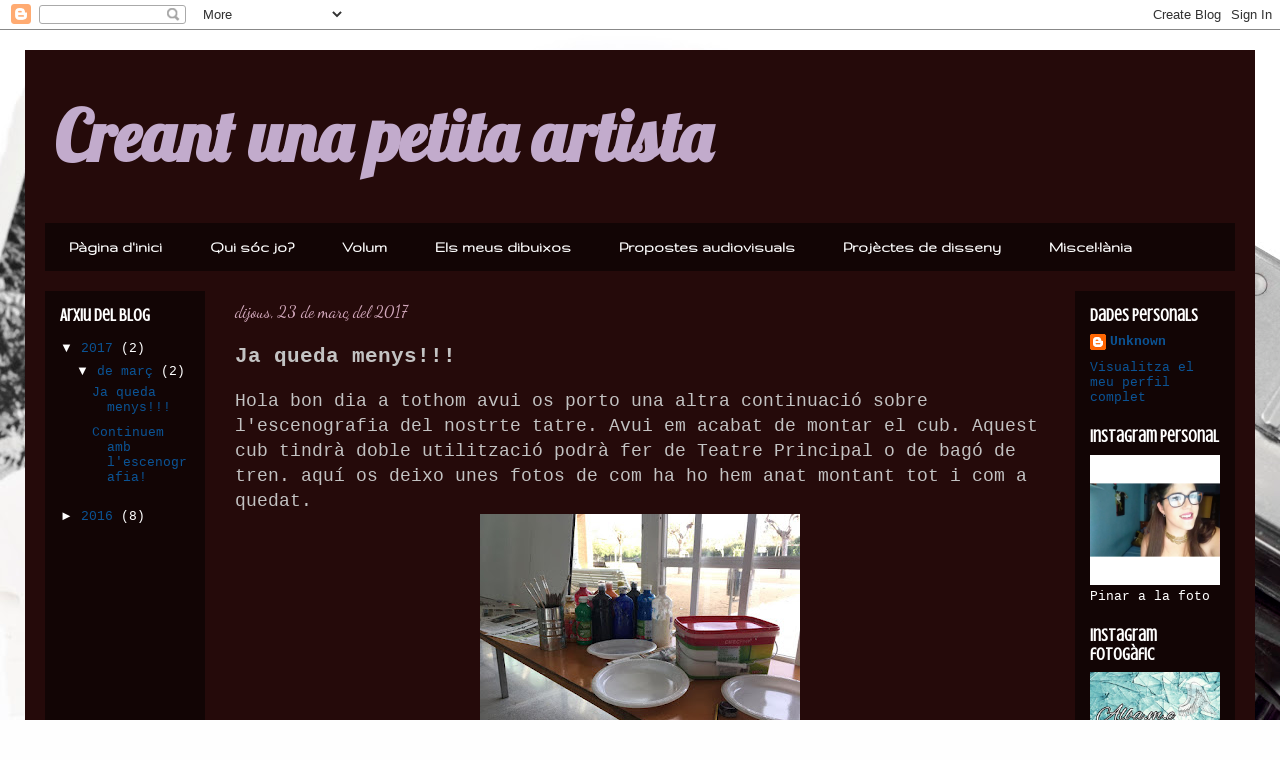

--- FILE ---
content_type: text/html; charset=UTF-8
request_url: http://creantunapetitaartista.blogspot.com/2017/03/ja-queda-menys.html
body_size: 10716
content:
<!DOCTYPE html>
<html class='v2' dir='ltr' lang='ca'>
<head>
<link href='https://www.blogger.com/static/v1/widgets/4128112664-css_bundle_v2.css' rel='stylesheet' type='text/css'/>
<meta content='width=1100' name='viewport'/>
<meta content='text/html; charset=UTF-8' http-equiv='Content-Type'/>
<meta content='blogger' name='generator'/>
<link href='http://creantunapetitaartista.blogspot.com/favicon.ico' rel='icon' type='image/x-icon'/>
<link href='http://creantunapetitaartista.blogspot.com/2017/03/ja-queda-menys.html' rel='canonical'/>
<link rel="alternate" type="application/atom+xml" title="Creant una petita artista - Atom" href="http://creantunapetitaartista.blogspot.com/feeds/posts/default" />
<link rel="alternate" type="application/rss+xml" title="Creant una petita artista - RSS" href="http://creantunapetitaartista.blogspot.com/feeds/posts/default?alt=rss" />
<link rel="service.post" type="application/atom+xml" title="Creant una petita artista - Atom" href="https://www.blogger.com/feeds/8814481486679340518/posts/default" />

<link rel="alternate" type="application/atom+xml" title="Creant una petita artista - Atom" href="http://creantunapetitaartista.blogspot.com/feeds/4199921714334298293/comments/default" />
<!--Can't find substitution for tag [blog.ieCssRetrofitLinks]-->
<link href='https://blogger.googleusercontent.com/img/b/R29vZ2xl/AVvXsEhoBfi0dOioFd3nFoFvF8QOybsZb7hyyDsmX4ngjYNCmL6tY-Dq4MKgkH-8Fklku9XPE2ecvxVcJzNrg_HLwAs8RoBMwIMarUWoI6LMErZmuyt1z1xr95IiZgQJF9zDICfnNimluBIbW90/s320/IMG-20170322-WA0016.jpg' rel='image_src'/>
<meta content='http://creantunapetitaartista.blogspot.com/2017/03/ja-queda-menys.html' property='og:url'/>
<meta content='Ja queda menys!!!' property='og:title'/>
<meta content='Hola bon dia a tothom avui os porto una altra continuació sobre l&#39;escenografia del nostrte tatre. Avui em acabat de montar el cub. Aquest cu...' property='og:description'/>
<meta content='https://blogger.googleusercontent.com/img/b/R29vZ2xl/AVvXsEhoBfi0dOioFd3nFoFvF8QOybsZb7hyyDsmX4ngjYNCmL6tY-Dq4MKgkH-8Fklku9XPE2ecvxVcJzNrg_HLwAs8RoBMwIMarUWoI6LMErZmuyt1z1xr95IiZgQJF9zDICfnNimluBIbW90/w1200-h630-p-k-no-nu/IMG-20170322-WA0016.jpg' property='og:image'/>
<title>Creant una petita artista: Ja queda menys!!!</title>
<style type='text/css'>@font-face{font-family:'Calligraffitti';font-style:normal;font-weight:400;font-display:swap;src:url(//fonts.gstatic.com/s/calligraffitti/v20/46k2lbT3XjDVqJw3DCmCFjE0vkFeOZdjppN_.woff2)format('woff2');unicode-range:U+0000-00FF,U+0131,U+0152-0153,U+02BB-02BC,U+02C6,U+02DA,U+02DC,U+0304,U+0308,U+0329,U+2000-206F,U+20AC,U+2122,U+2191,U+2193,U+2212,U+2215,U+FEFF,U+FFFD;}@font-face{font-family:'Crushed';font-style:normal;font-weight:400;font-display:swap;src:url(//fonts.gstatic.com/s/crushed/v32/U9Mc6dym6WXImTlFf1AVuaixPzHIug.woff2)format('woff2');unicode-range:U+0100-02BA,U+02BD-02C5,U+02C7-02CC,U+02CE-02D7,U+02DD-02FF,U+0304,U+0308,U+0329,U+1D00-1DBF,U+1E00-1E9F,U+1EF2-1EFF,U+2020,U+20A0-20AB,U+20AD-20C0,U+2113,U+2C60-2C7F,U+A720-A7FF;}@font-face{font-family:'Crushed';font-style:normal;font-weight:400;font-display:swap;src:url(//fonts.gstatic.com/s/crushed/v32/U9Mc6dym6WXImTlFf14VuaixPzE.woff2)format('woff2');unicode-range:U+0000-00FF,U+0131,U+0152-0153,U+02BB-02BC,U+02C6,U+02DA,U+02DC,U+0304,U+0308,U+0329,U+2000-206F,U+20AC,U+2122,U+2191,U+2193,U+2212,U+2215,U+FEFF,U+FFFD;}@font-face{font-family:'Dancing Script';font-style:normal;font-weight:400;font-display:swap;src:url(//fonts.gstatic.com/s/dancingscript/v29/If2cXTr6YS-zF4S-kcSWSVi_sxjsohD9F50Ruu7BMSo3Rep8hNX6plRPjLo.woff2)format('woff2');unicode-range:U+0102-0103,U+0110-0111,U+0128-0129,U+0168-0169,U+01A0-01A1,U+01AF-01B0,U+0300-0301,U+0303-0304,U+0308-0309,U+0323,U+0329,U+1EA0-1EF9,U+20AB;}@font-face{font-family:'Dancing Script';font-style:normal;font-weight:400;font-display:swap;src:url(//fonts.gstatic.com/s/dancingscript/v29/If2cXTr6YS-zF4S-kcSWSVi_sxjsohD9F50Ruu7BMSo3ROp8hNX6plRPjLo.woff2)format('woff2');unicode-range:U+0100-02BA,U+02BD-02C5,U+02C7-02CC,U+02CE-02D7,U+02DD-02FF,U+0304,U+0308,U+0329,U+1D00-1DBF,U+1E00-1E9F,U+1EF2-1EFF,U+2020,U+20A0-20AB,U+20AD-20C0,U+2113,U+2C60-2C7F,U+A720-A7FF;}@font-face{font-family:'Dancing Script';font-style:normal;font-weight:400;font-display:swap;src:url(//fonts.gstatic.com/s/dancingscript/v29/If2cXTr6YS-zF4S-kcSWSVi_sxjsohD9F50Ruu7BMSo3Sup8hNX6plRP.woff2)format('woff2');unicode-range:U+0000-00FF,U+0131,U+0152-0153,U+02BB-02BC,U+02C6,U+02DA,U+02DC,U+0304,U+0308,U+0329,U+2000-206F,U+20AC,U+2122,U+2191,U+2193,U+2212,U+2215,U+FEFF,U+FFFD;}@font-face{font-family:'Gruppo';font-style:normal;font-weight:400;font-display:swap;src:url(//fonts.gstatic.com/s/gruppo/v23/WwkfxPmzE06v_ZW1UHrBGoIAUOo5.woff2)format('woff2');unicode-range:U+0100-02BA,U+02BD-02C5,U+02C7-02CC,U+02CE-02D7,U+02DD-02FF,U+0304,U+0308,U+0329,U+1D00-1DBF,U+1E00-1E9F,U+1EF2-1EFF,U+2020,U+20A0-20AB,U+20AD-20C0,U+2113,U+2C60-2C7F,U+A720-A7FF;}@font-face{font-family:'Gruppo';font-style:normal;font-weight:400;font-display:swap;src:url(//fonts.gstatic.com/s/gruppo/v23/WwkfxPmzE06v_ZW1XnrBGoIAUA.woff2)format('woff2');unicode-range:U+0000-00FF,U+0131,U+0152-0153,U+02BB-02BC,U+02C6,U+02DA,U+02DC,U+0304,U+0308,U+0329,U+2000-206F,U+20AC,U+2122,U+2191,U+2193,U+2212,U+2215,U+FEFF,U+FFFD;}@font-face{font-family:'Lobster';font-style:normal;font-weight:400;font-display:swap;src:url(//fonts.gstatic.com/s/lobster/v32/neILzCirqoswsqX9zo-mM4MwWJXNqA.woff2)format('woff2');unicode-range:U+0460-052F,U+1C80-1C8A,U+20B4,U+2DE0-2DFF,U+A640-A69F,U+FE2E-FE2F;}@font-face{font-family:'Lobster';font-style:normal;font-weight:400;font-display:swap;src:url(//fonts.gstatic.com/s/lobster/v32/neILzCirqoswsqX9zoamM4MwWJXNqA.woff2)format('woff2');unicode-range:U+0301,U+0400-045F,U+0490-0491,U+04B0-04B1,U+2116;}@font-face{font-family:'Lobster';font-style:normal;font-weight:400;font-display:swap;src:url(//fonts.gstatic.com/s/lobster/v32/neILzCirqoswsqX9zo2mM4MwWJXNqA.woff2)format('woff2');unicode-range:U+0102-0103,U+0110-0111,U+0128-0129,U+0168-0169,U+01A0-01A1,U+01AF-01B0,U+0300-0301,U+0303-0304,U+0308-0309,U+0323,U+0329,U+1EA0-1EF9,U+20AB;}@font-face{font-family:'Lobster';font-style:normal;font-weight:400;font-display:swap;src:url(//fonts.gstatic.com/s/lobster/v32/neILzCirqoswsqX9zoymM4MwWJXNqA.woff2)format('woff2');unicode-range:U+0100-02BA,U+02BD-02C5,U+02C7-02CC,U+02CE-02D7,U+02DD-02FF,U+0304,U+0308,U+0329,U+1D00-1DBF,U+1E00-1E9F,U+1EF2-1EFF,U+2020,U+20A0-20AB,U+20AD-20C0,U+2113,U+2C60-2C7F,U+A720-A7FF;}@font-face{font-family:'Lobster';font-style:normal;font-weight:400;font-display:swap;src:url(//fonts.gstatic.com/s/lobster/v32/neILzCirqoswsqX9zoKmM4MwWJU.woff2)format('woff2');unicode-range:U+0000-00FF,U+0131,U+0152-0153,U+02BB-02BC,U+02C6,U+02DA,U+02DC,U+0304,U+0308,U+0329,U+2000-206F,U+20AC,U+2122,U+2191,U+2193,U+2212,U+2215,U+FEFF,U+FFFD;}</style>
<style id='page-skin-1' type='text/css'><!--
/*
-----------------------------------------------
Blogger Template Style
Name:     Travel
Designer: Sookhee Lee
URL:      www.plyfly.net
----------------------------------------------- */
/* Content
----------------------------------------------- */
body {
font: normal normal 18px 'Courier New', Courier, FreeMono, monospace;
color: #c3c3c3;
background: #fefefe url(//themes.googleusercontent.com/image?id=1npuDrPgJnHKcry5ZTnQe1RubaHWIhT2Ag6COfF6ehpDD4cdBefaydJWG5qIWUZY3Ae0K) no-repeat fixed top center /* Credit: nicolas_ (http://www.istockphoto.com/googleimages.php?id=5393247&platform=blogger) */;
}
html body .region-inner {
min-width: 0;
max-width: 100%;
width: auto;
}
a:link {
text-decoration:none;
color: #0b5394;
}
a:visited {
text-decoration:none;
color: #9fc5e8;
}
a:hover {
text-decoration:underline;
color: #ffffff;
}
.content-outer .content-cap-top {
height: 0;
background: transparent none repeat-x scroll top center;
}
.content-outer {
margin: 0 auto;
padding-top: 20px;
}
.content-inner {
background: transparent url(https://resources.blogblog.com/blogblog/data/1kt/travel/bg_black_70.png) repeat scroll top left;
background-position: left -0;
background-color: #7d2424;
padding: 20px;
}
.main-inner .date-outer {
margin-bottom: 2em;
}
/* Header
----------------------------------------------- */
.header-inner .Header .titlewrapper,
.header-inner .Header .descriptionwrapper {
padding-left: 10px;
padding-right: 10px;
}
.Header h1 {
font: normal bold 70px Lobster;
color: #c2abcc;
}
.Header h1 a {
color: #c2abcc;
}
.Header .description {
color: #bbbbbb;
font-size: 130%;
}
/* Tabs
----------------------------------------------- */
.tabs-inner {
margin: 1em 0 0;
padding: 0;
}
.tabs-inner .section {
margin: 0;
}
.tabs-inner .widget ul {
padding: 0;
background: rgba(96, 96, 96, 0) url(https://resources.blogblog.com/blogblog/data/1kt/travel/bg_black_50.png) repeat scroll top center;
}
.tabs-inner .widget li {
border: none;
}
.tabs-inner .widget li a {
display: inline-block;
padding: 1em 1.5em;
color: #ffffff;
font: normal bold 16px Gruppo;
}
.tabs-inner .widget li.selected a,
.tabs-inner .widget li a:hover {
position: relative;
z-index: 1;
background: rgba(96, 96, 96, 0) url(https://resources.blogblog.com/blogblog/data/1kt/travel/bg_black_50.png) repeat scroll top center;
color: #ffffff;
}
/* Headings
----------------------------------------------- */
h2 {
font: normal bold 17px Crushed;
color: #ffffff;
}
.main-inner h2.date-header {
font: normal normal 17px Dancing Script;
color: #d4aabe;
}
.footer-inner .widget h2,
.sidebar .widget h2 {
padding-bottom: .5em;
}
/* Main
----------------------------------------------- */
.main-inner {
padding: 20px 0;
}
.main-inner .column-center-inner {
padding: 10px 0;
}
.main-inner .column-center-inner .section {
margin: 0 10px;
}
.main-inner .column-right-inner {
margin-left: 20px;
}
.main-inner .fauxcolumn-right-outer .fauxcolumn-inner {
margin-left: 20px;
background: rgba(96, 96, 96, 0) url(https://resources.blogblog.com/blogblog/data/1kt/travel/bg_black_50.png) repeat scroll top left;
}
.main-inner .column-left-inner {
margin-right: 20px;
}
.main-inner .fauxcolumn-left-outer .fauxcolumn-inner {
margin-right: 20px;
background: rgba(96, 96, 96, 0) url(https://resources.blogblog.com/blogblog/data/1kt/travel/bg_black_50.png) repeat scroll top left;
}
.main-inner .column-left-inner,
.main-inner .column-right-inner {
padding: 15px 0;
}
/* Posts
----------------------------------------------- */
h3.post-title {
margin-top: 20px;
}
h3.post-title a {
font: normal bold 30px Calligraffitti;
color: #3d85c6;
}
h3.post-title a:hover {
text-decoration: underline;
}
.main-inner .column-center-outer {
background: rgba(96, 96, 96, 0) none repeat scroll top left;
_background-image: none;
}
.post-body {
line-height: 1.4;
position: relative;
}
.post-header {
margin: 0 0 1em;
line-height: 1.6;
}
.post-footer {
margin: .5em 0;
line-height: 1.6;
}
#blog-pager {
font-size: 140%;
}
#comments {
background: transparent url(https://resources.blogblog.com/blogblog/data/1kt/travel/bg_black_50.png) repeat scroll top center;
padding: 15px;
}
#comments .comment-author {
padding-top: 1.5em;
}
#comments h4,
#comments .comment-author a,
#comments .comment-timestamp a {
color: #3d85c6;
}
#comments .comment-author:first-child {
padding-top: 0;
border-top: none;
}
.avatar-image-container {
margin: .2em 0 0;
}
/* Comments
----------------------------------------------- */
#comments a {
color: #3d85c6;
}
.comments .comments-content .icon.blog-author {
background-repeat: no-repeat;
background-image: url([data-uri]);
}
.comments .comments-content .loadmore a {
border-top: 1px solid #3d85c6;
border-bottom: 1px solid #3d85c6;
}
.comments .comment-thread.inline-thread {
background: rgba(96, 96, 96, 0);
}
.comments .continue {
border-top: 2px solid #3d85c6;
}
/* Widgets
----------------------------------------------- */
.sidebar .widget {
border-bottom: 2px solid rgba(96, 96, 96, 0);
padding-bottom: 10px;
margin: 10px 0;
}
.sidebar .widget:first-child {
margin-top: 0;
}
.sidebar .widget:last-child {
border-bottom: none;
margin-bottom: 0;
padding-bottom: 0;
}
.footer-inner .widget,
.sidebar .widget {
font: normal normal 13px 'Courier New', Courier, FreeMono, monospace;
color: #ffffff;
}
.sidebar .widget a:link {
color: #0b5394;
text-decoration: none;
}
.sidebar .widget a:visited {
color: #9fc5e8;
}
.sidebar .widget a:hover {
color: #0b5394;
text-decoration: underline;
}
.footer-inner .widget a:link {
color: #0b5394;
text-decoration: none;
}
.footer-inner .widget a:visited {
color: #9fc5e8;
}
.footer-inner .widget a:hover {
color: #0b5394;
text-decoration: underline;
}
.widget .zippy {
color: #ffffff;
}
.footer-inner {
background: transparent none repeat scroll top center;
}
/* Mobile
----------------------------------------------- */
body.mobile  {
background-size: 100% auto;
}
body.mobile .AdSense {
margin: 0 -10px;
}
.mobile .body-fauxcolumn-outer {
background: transparent none repeat scroll top left;
}
.mobile .footer-inner .widget a:link {
color: #0b5394;
text-decoration: none;
}
.mobile .footer-inner .widget a:visited {
color: #9fc5e8;
}
.mobile-post-outer a {
color: #3d85c6;
}
.mobile-link-button {
background-color: #0b5394;
}
.mobile-link-button a:link, .mobile-link-button a:visited {
color: #ffffff;
}
.mobile-index-contents {
color: #c3c3c3;
}
.mobile .tabs-inner .PageList .widget-content {
background: rgba(96, 96, 96, 0) url(https://resources.blogblog.com/blogblog/data/1kt/travel/bg_black_50.png) repeat scroll top center;
color: #ffffff;
}
.mobile .tabs-inner .PageList .widget-content .pagelist-arrow {
border-left: 1px solid #ffffff;
}

--></style>
<style id='template-skin-1' type='text/css'><!--
body {
min-width: 1230px;
}
.content-outer, .content-fauxcolumn-outer, .region-inner {
min-width: 1230px;
max-width: 1230px;
_width: 1230px;
}
.main-inner .columns {
padding-left: 180px;
padding-right: 180px;
}
.main-inner .fauxcolumn-center-outer {
left: 180px;
right: 180px;
/* IE6 does not respect left and right together */
_width: expression(this.parentNode.offsetWidth -
parseInt("180px") -
parseInt("180px") + 'px');
}
.main-inner .fauxcolumn-left-outer {
width: 180px;
}
.main-inner .fauxcolumn-right-outer {
width: 180px;
}
.main-inner .column-left-outer {
width: 180px;
right: 100%;
margin-left: -180px;
}
.main-inner .column-right-outer {
width: 180px;
margin-right: -180px;
}
#layout {
min-width: 0;
}
#layout .content-outer {
min-width: 0;
width: 800px;
}
#layout .region-inner {
min-width: 0;
width: auto;
}
body#layout div.add_widget {
padding: 8px;
}
body#layout div.add_widget a {
margin-left: 32px;
}
--></style>
<style>
    body {background-image:url(\/\/themes.googleusercontent.com\/image?id=1npuDrPgJnHKcry5ZTnQe1RubaHWIhT2Ag6COfF6ehpDD4cdBefaydJWG5qIWUZY3Ae0K);}
    
@media (max-width: 200px) { body {background-image:url(\/\/themes.googleusercontent.com\/image?id=1npuDrPgJnHKcry5ZTnQe1RubaHWIhT2Ag6COfF6ehpDD4cdBefaydJWG5qIWUZY3Ae0K&options=w200);}}
@media (max-width: 400px) and (min-width: 201px) { body {background-image:url(\/\/themes.googleusercontent.com\/image?id=1npuDrPgJnHKcry5ZTnQe1RubaHWIhT2Ag6COfF6ehpDD4cdBefaydJWG5qIWUZY3Ae0K&options=w400);}}
@media (max-width: 800px) and (min-width: 401px) { body {background-image:url(\/\/themes.googleusercontent.com\/image?id=1npuDrPgJnHKcry5ZTnQe1RubaHWIhT2Ag6COfF6ehpDD4cdBefaydJWG5qIWUZY3Ae0K&options=w800);}}
@media (max-width: 1200px) and (min-width: 801px) { body {background-image:url(\/\/themes.googleusercontent.com\/image?id=1npuDrPgJnHKcry5ZTnQe1RubaHWIhT2Ag6COfF6ehpDD4cdBefaydJWG5qIWUZY3Ae0K&options=w1200);}}
/* Last tag covers anything over one higher than the previous max-size cap. */
@media (min-width: 1201px) { body {background-image:url(\/\/themes.googleusercontent.com\/image?id=1npuDrPgJnHKcry5ZTnQe1RubaHWIhT2Ag6COfF6ehpDD4cdBefaydJWG5qIWUZY3Ae0K&options=w1600);}}
  </style>
<link href='https://www.blogger.com/dyn-css/authorization.css?targetBlogID=8814481486679340518&amp;zx=1f97ef15-7ab3-45b9-bfc9-67a8265a9245' media='none' onload='if(media!=&#39;all&#39;)media=&#39;all&#39;' rel='stylesheet'/><noscript><link href='https://www.blogger.com/dyn-css/authorization.css?targetBlogID=8814481486679340518&amp;zx=1f97ef15-7ab3-45b9-bfc9-67a8265a9245' rel='stylesheet'/></noscript>
<meta name='google-adsense-platform-account' content='ca-host-pub-1556223355139109'/>
<meta name='google-adsense-platform-domain' content='blogspot.com'/>

</head>
<body class='loading variant-studio'>
<div class='navbar section' id='navbar' name='Barra de navegació'><div class='widget Navbar' data-version='1' id='Navbar1'><script type="text/javascript">
    function setAttributeOnload(object, attribute, val) {
      if(window.addEventListener) {
        window.addEventListener('load',
          function(){ object[attribute] = val; }, false);
      } else {
        window.attachEvent('onload', function(){ object[attribute] = val; });
      }
    }
  </script>
<div id="navbar-iframe-container"></div>
<script type="text/javascript" src="https://apis.google.com/js/platform.js"></script>
<script type="text/javascript">
      gapi.load("gapi.iframes:gapi.iframes.style.bubble", function() {
        if (gapi.iframes && gapi.iframes.getContext) {
          gapi.iframes.getContext().openChild({
              url: 'https://www.blogger.com/navbar/8814481486679340518?po\x3d4199921714334298293\x26origin\x3dhttp://creantunapetitaartista.blogspot.com',
              where: document.getElementById("navbar-iframe-container"),
              id: "navbar-iframe"
          });
        }
      });
    </script><script type="text/javascript">
(function() {
var script = document.createElement('script');
script.type = 'text/javascript';
script.src = '//pagead2.googlesyndication.com/pagead/js/google_top_exp.js';
var head = document.getElementsByTagName('head')[0];
if (head) {
head.appendChild(script);
}})();
</script>
</div></div>
<div class='body-fauxcolumns'>
<div class='fauxcolumn-outer body-fauxcolumn-outer'>
<div class='cap-top'>
<div class='cap-left'></div>
<div class='cap-right'></div>
</div>
<div class='fauxborder-left'>
<div class='fauxborder-right'></div>
<div class='fauxcolumn-inner'>
</div>
</div>
<div class='cap-bottom'>
<div class='cap-left'></div>
<div class='cap-right'></div>
</div>
</div>
</div>
<div class='content'>
<div class='content-fauxcolumns'>
<div class='fauxcolumn-outer content-fauxcolumn-outer'>
<div class='cap-top'>
<div class='cap-left'></div>
<div class='cap-right'></div>
</div>
<div class='fauxborder-left'>
<div class='fauxborder-right'></div>
<div class='fauxcolumn-inner'>
</div>
</div>
<div class='cap-bottom'>
<div class='cap-left'></div>
<div class='cap-right'></div>
</div>
</div>
</div>
<div class='content-outer'>
<div class='content-cap-top cap-top'>
<div class='cap-left'></div>
<div class='cap-right'></div>
</div>
<div class='fauxborder-left content-fauxborder-left'>
<div class='fauxborder-right content-fauxborder-right'></div>
<div class='content-inner'>
<header>
<div class='header-outer'>
<div class='header-cap-top cap-top'>
<div class='cap-left'></div>
<div class='cap-right'></div>
</div>
<div class='fauxborder-left header-fauxborder-left'>
<div class='fauxborder-right header-fauxborder-right'></div>
<div class='region-inner header-inner'>
<div class='header section' id='header' name='Capçalera'><div class='widget Header' data-version='1' id='Header1'>
<div id='header-inner'>
<div class='titlewrapper'>
<h1 class='title'>
<a href='http://creantunapetitaartista.blogspot.com/'>
Creant una petita artista
</a>
</h1>
</div>
<div class='descriptionwrapper'>
<p class='description'><span>
</span></p>
</div>
</div>
</div></div>
</div>
</div>
<div class='header-cap-bottom cap-bottom'>
<div class='cap-left'></div>
<div class='cap-right'></div>
</div>
</div>
</header>
<div class='tabs-outer'>
<div class='tabs-cap-top cap-top'>
<div class='cap-left'></div>
<div class='cap-right'></div>
</div>
<div class='fauxborder-left tabs-fauxborder-left'>
<div class='fauxborder-right tabs-fauxborder-right'></div>
<div class='region-inner tabs-inner'>
<div class='tabs section' id='crosscol' name='Multicolumnes'><div class='widget PageList' data-version='1' id='PageList1'>
<div class='widget-content'>
<ul>
<li>
<a href='http://creantunapetitaartista.blogspot.com/'>Pàgina d'inici</a>
</li>
<li>
<a href='http://creantunapetitaartista.blogspot.com.es/search/label/Qui%20s%C3%B3c%20jo%3F'>Qui sóc jo?</a>
</li>
<li>
<a href='http://creantunapetitaartista.blogspot.com.es/search/label/volum'>Volum</a>
</li>
<li>
<a href='http://creantunapetitaartista.blogspot.com.es/search/label/Els%20meus%20dibuixos'>Els meus dibuixos</a>
</li>
<li>
<a href='http://creantunapetitaartista.blogspot.com.es/search/label/Propostes%20audiovisuals'>Propostes audiovisuals</a>
</li>
<li>
<a href='http://creantunapetitaartista.blogspot.com.es/search/label/Proj%C3%A8ctes%20de%20disseny'>Projèctes de disseny</a>
</li>
<li>
<a href='http://creantunapetitaartista.blogspot.com.es/search/label/Miscel%C2%B7l%C3%A0nia'>Miscel&#183;lània</a>
</li>
</ul>
<div class='clear'></div>
</div>
</div></div>
<div class='tabs no-items section' id='crosscol-overflow' name='Cross-Column 2'></div>
</div>
</div>
<div class='tabs-cap-bottom cap-bottom'>
<div class='cap-left'></div>
<div class='cap-right'></div>
</div>
</div>
<div class='main-outer'>
<div class='main-cap-top cap-top'>
<div class='cap-left'></div>
<div class='cap-right'></div>
</div>
<div class='fauxborder-left main-fauxborder-left'>
<div class='fauxborder-right main-fauxborder-right'></div>
<div class='region-inner main-inner'>
<div class='columns fauxcolumns'>
<div class='fauxcolumn-outer fauxcolumn-center-outer'>
<div class='cap-top'>
<div class='cap-left'></div>
<div class='cap-right'></div>
</div>
<div class='fauxborder-left'>
<div class='fauxborder-right'></div>
<div class='fauxcolumn-inner'>
</div>
</div>
<div class='cap-bottom'>
<div class='cap-left'></div>
<div class='cap-right'></div>
</div>
</div>
<div class='fauxcolumn-outer fauxcolumn-left-outer'>
<div class='cap-top'>
<div class='cap-left'></div>
<div class='cap-right'></div>
</div>
<div class='fauxborder-left'>
<div class='fauxborder-right'></div>
<div class='fauxcolumn-inner'>
</div>
</div>
<div class='cap-bottom'>
<div class='cap-left'></div>
<div class='cap-right'></div>
</div>
</div>
<div class='fauxcolumn-outer fauxcolumn-right-outer'>
<div class='cap-top'>
<div class='cap-left'></div>
<div class='cap-right'></div>
</div>
<div class='fauxborder-left'>
<div class='fauxborder-right'></div>
<div class='fauxcolumn-inner'>
</div>
</div>
<div class='cap-bottom'>
<div class='cap-left'></div>
<div class='cap-right'></div>
</div>
</div>
<!-- corrects IE6 width calculation -->
<div class='columns-inner'>
<div class='column-center-outer'>
<div class='column-center-inner'>
<div class='main section' id='main' name='Principal'><div class='widget Blog' data-version='1' id='Blog1'>
<div class='blog-posts hfeed'>

          <div class="date-outer">
        
<h2 class='date-header'><span>dijous, 23 de març del 2017</span></h2>

          <div class="date-posts">
        
<div class='post-outer'>
<div class='post hentry uncustomized-post-template' itemprop='blogPost' itemscope='itemscope' itemtype='http://schema.org/BlogPosting'>
<meta content='https://blogger.googleusercontent.com/img/b/R29vZ2xl/AVvXsEhoBfi0dOioFd3nFoFvF8QOybsZb7hyyDsmX4ngjYNCmL6tY-Dq4MKgkH-8Fklku9XPE2ecvxVcJzNrg_HLwAs8RoBMwIMarUWoI6LMErZmuyt1z1xr95IiZgQJF9zDICfnNimluBIbW90/s320/IMG-20170322-WA0016.jpg' itemprop='image_url'/>
<meta content='8814481486679340518' itemprop='blogId'/>
<meta content='4199921714334298293' itemprop='postId'/>
<a name='4199921714334298293'></a>
<h3 class='post-title entry-title' itemprop='name'>
Ja queda menys!!!
</h3>
<div class='post-header'>
<div class='post-header-line-1'></div>
</div>
<div class='post-body entry-content' id='post-body-4199921714334298293' itemprop='description articleBody'>
Hola bon dia a tothom avui os porto una altra continuació sobre l'escenografia del nostrte tatre. Avui em acabat de montar el cub. Aquest cub tindrà doble utilització podrà fer de Teatre Principal o de bagó de tren. aquí os deixo unes fotos de com ha ho hem anat montant tot i com a quedat.<br />
<div class="separator" style="clear: both; text-align: center;">
<a href="https://blogger.googleusercontent.com/img/b/R29vZ2xl/AVvXsEhoBfi0dOioFd3nFoFvF8QOybsZb7hyyDsmX4ngjYNCmL6tY-Dq4MKgkH-8Fklku9XPE2ecvxVcJzNrg_HLwAs8RoBMwIMarUWoI6LMErZmuyt1z1xr95IiZgQJF9zDICfnNimluBIbW90/s1600/IMG-20170322-WA0016.jpg" imageanchor="1" style="margin-left: 1em; margin-right: 1em;"><img border="0" height="240" src="https://blogger.googleusercontent.com/img/b/R29vZ2xl/AVvXsEhoBfi0dOioFd3nFoFvF8QOybsZb7hyyDsmX4ngjYNCmL6tY-Dq4MKgkH-8Fklku9XPE2ecvxVcJzNrg_HLwAs8RoBMwIMarUWoI6LMErZmuyt1z1xr95IiZgQJF9zDICfnNimluBIbW90/s320/IMG-20170322-WA0016.jpg" width="320" /></a></div>
<br />
<div class="separator" style="clear: both; text-align: center;">
<a href="https://blogger.googleusercontent.com/img/b/R29vZ2xl/AVvXsEjtcoC7wQ_msoJIykcSjInkyXO3eJVfoEUNF5buO1AB9SCgRJjvERsVgE_qJR6wqtKsHPe3QbbOEsuL_Ds8cAcGS0QcmkfmTh8RCtYqnRdCmDhcLBu3QU-qJu4LHXrCaGJtXT1ORsdr0yo/s1600/IMG-20170322-WA0017.jpg" imageanchor="1" style="margin-left: 1em; margin-right: 1em;"><img border="0" height="320" src="https://blogger.googleusercontent.com/img/b/R29vZ2xl/AVvXsEjtcoC7wQ_msoJIykcSjInkyXO3eJVfoEUNF5buO1AB9SCgRJjvERsVgE_qJR6wqtKsHPe3QbbOEsuL_Ds8cAcGS0QcmkfmTh8RCtYqnRdCmDhcLBu3QU-qJu4LHXrCaGJtXT1ORsdr0yo/s320/IMG-20170322-WA0017.jpg" width="240" /></a></div>
<br />
<div class="separator" style="clear: both; text-align: center;">
<a href="https://blogger.googleusercontent.com/img/b/R29vZ2xl/AVvXsEiZNSodZnyW2NPl7uGYZrHIrvuYWLzCv10h3r5G4SBttMAD_3ZAJorTETw7GIXJ13w-4o_zdcICIH41-VuhVuH-Fkqer_-x1o6jb8zH9nHTQEuSRsio0uGNn8CQnxltVQhNHyPXehC5ugM/s1600/IMG_20170321_095224.jpg" imageanchor="1" style="margin-left: 1em; margin-right: 1em;"><img border="0" height="240" src="https://blogger.googleusercontent.com/img/b/R29vZ2xl/AVvXsEiZNSodZnyW2NPl7uGYZrHIrvuYWLzCv10h3r5G4SBttMAD_3ZAJorTETw7GIXJ13w-4o_zdcICIH41-VuhVuH-Fkqer_-x1o6jb8zH9nHTQEuSRsio0uGNn8CQnxltVQhNHyPXehC5ugM/s320/IMG_20170321_095224.jpg" width="320" /></a></div>
<br />
<div style='clear: both;'></div>
</div>
<div class='post-footer'>
<div class='post-footer-line post-footer-line-1'>
<span class='post-author vcard'>
Publicat per
<span class='fn' itemprop='author' itemscope='itemscope' itemtype='http://schema.org/Person'>
<meta content='https://www.blogger.com/profile/06371606343402139457' itemprop='url'/>
<a class='g-profile' href='https://www.blogger.com/profile/06371606343402139457' rel='author' title='author profile'>
<span itemprop='name'>Unknown</span>
</a>
</span>
</span>
<span class='post-timestamp'>
a
<meta content='http://creantunapetitaartista.blogspot.com/2017/03/ja-queda-menys.html' itemprop='url'/>
<a class='timestamp-link' href='http://creantunapetitaartista.blogspot.com/2017/03/ja-queda-menys.html' rel='bookmark' title='permanent link'><abbr class='published' itemprop='datePublished' title='2017-03-23T09:38:00-07:00'>9:38</abbr></a>
</span>
<span class='post-comment-link'>
</span>
<span class='post-icons'>
<span class='item-control blog-admin pid-475222415'>
<a href='https://www.blogger.com/post-edit.g?blogID=8814481486679340518&postID=4199921714334298293&from=pencil' title='Modificar el missatge'>
<img alt='' class='icon-action' height='18' src='https://resources.blogblog.com/img/icon18_edit_allbkg.gif' width='18'/>
</a>
</span>
</span>
<div class='post-share-buttons goog-inline-block'>
<a class='goog-inline-block share-button sb-email' href='https://www.blogger.com/share-post.g?blogID=8814481486679340518&postID=4199921714334298293&target=email' target='_blank' title='Envia per correu electrònic'><span class='share-button-link-text'>Envia per correu electrònic</span></a><a class='goog-inline-block share-button sb-blog' href='https://www.blogger.com/share-post.g?blogID=8814481486679340518&postID=4199921714334298293&target=blog' onclick='window.open(this.href, "_blank", "height=270,width=475"); return false;' target='_blank' title='BlogThis!'><span class='share-button-link-text'>BlogThis!</span></a><a class='goog-inline-block share-button sb-twitter' href='https://www.blogger.com/share-post.g?blogID=8814481486679340518&postID=4199921714334298293&target=twitter' target='_blank' title='Comparteix a X'><span class='share-button-link-text'>Comparteix a X</span></a><a class='goog-inline-block share-button sb-facebook' href='https://www.blogger.com/share-post.g?blogID=8814481486679340518&postID=4199921714334298293&target=facebook' onclick='window.open(this.href, "_blank", "height=430,width=640"); return false;' target='_blank' title='Comparteix a Facebook'><span class='share-button-link-text'>Comparteix a Facebook</span></a><a class='goog-inline-block share-button sb-pinterest' href='https://www.blogger.com/share-post.g?blogID=8814481486679340518&postID=4199921714334298293&target=pinterest' target='_blank' title='Comparteix a Pinterest'><span class='share-button-link-text'>Comparteix a Pinterest</span></a>
</div>
</div>
<div class='post-footer-line post-footer-line-2'>
<span class='post-labels'>
Etiquetes de comentaris:
<a href='http://creantunapetitaartista.blogspot.com/search/label/volum' rel='tag'>volum</a>
</span>
</div>
<div class='post-footer-line post-footer-line-3'>
<span class='post-location'>
</span>
</div>
</div>
</div>
<div class='comments' id='comments'>
<a name='comments'></a>
<h4>Cap comentari:</h4>
<div id='Blog1_comments-block-wrapper'>
<dl class='avatar-comment-indent' id='comments-block'>
</dl>
</div>
<p class='comment-footer'>
<div class='comment-form'>
<a name='comment-form'></a>
<h4 id='comment-post-message'>Publica un comentari a l'entrada</h4>
<p>
</p>
<a href='https://www.blogger.com/comment/frame/8814481486679340518?po=4199921714334298293&hl=ca&saa=85391&origin=http://creantunapetitaartista.blogspot.com' id='comment-editor-src'></a>
<iframe allowtransparency='true' class='blogger-iframe-colorize blogger-comment-from-post' frameborder='0' height='410px' id='comment-editor' name='comment-editor' src='' width='100%'></iframe>
<script src='https://www.blogger.com/static/v1/jsbin/1345082660-comment_from_post_iframe.js' type='text/javascript'></script>
<script type='text/javascript'>
      BLOG_CMT_createIframe('https://www.blogger.com/rpc_relay.html');
    </script>
</div>
</p>
</div>
</div>

        </div></div>
      
</div>
<div class='blog-pager' id='blog-pager'>
<span id='blog-pager-older-link'>
<a class='blog-pager-older-link' href='http://creantunapetitaartista.blogspot.com/2017/03/continuem-amb-lescenografia.html' id='Blog1_blog-pager-older-link' title='Entrada més antiga'>Entrada més antiga</a>
</span>
<a class='home-link' href='http://creantunapetitaartista.blogspot.com/'>Inici</a>
</div>
<div class='clear'></div>
<div class='post-feeds'>
<div class='feed-links'>
Subscriure's a:
<a class='feed-link' href='http://creantunapetitaartista.blogspot.com/feeds/4199921714334298293/comments/default' target='_blank' type='application/atom+xml'>Comentaris del missatge (Atom)</a>
</div>
</div>
</div></div>
</div>
</div>
<div class='column-left-outer'>
<div class='column-left-inner'>
<aside>
<div class='sidebar section' id='sidebar-left-1'><div class='widget BlogArchive' data-version='1' id='BlogArchive1'>
<h2>Arxiu del blog</h2>
<div class='widget-content'>
<div id='ArchiveList'>
<div id='BlogArchive1_ArchiveList'>
<ul class='hierarchy'>
<li class='archivedate expanded'>
<a class='toggle' href='javascript:void(0)'>
<span class='zippy toggle-open'>

        &#9660;&#160;
      
</span>
</a>
<a class='post-count-link' href='http://creantunapetitaartista.blogspot.com/2017/'>
2017
</a>
<span class='post-count' dir='ltr'>(2)</span>
<ul class='hierarchy'>
<li class='archivedate expanded'>
<a class='toggle' href='javascript:void(0)'>
<span class='zippy toggle-open'>

        &#9660;&#160;
      
</span>
</a>
<a class='post-count-link' href='http://creantunapetitaartista.blogspot.com/2017/03/'>
de març
</a>
<span class='post-count' dir='ltr'>(2)</span>
<ul class='posts'>
<li><a href='http://creantunapetitaartista.blogspot.com/2017/03/ja-queda-menys.html'>Ja queda menys!!!</a></li>
<li><a href='http://creantunapetitaartista.blogspot.com/2017/03/continuem-amb-lescenografia.html'>Continuem amb l&#39;escenografia!</a></li>
</ul>
</li>
</ul>
</li>
</ul>
<ul class='hierarchy'>
<li class='archivedate collapsed'>
<a class='toggle' href='javascript:void(0)'>
<span class='zippy'>

        &#9658;&#160;
      
</span>
</a>
<a class='post-count-link' href='http://creantunapetitaartista.blogspot.com/2016/'>
2016
</a>
<span class='post-count' dir='ltr'>(8)</span>
<ul class='hierarchy'>
<li class='archivedate collapsed'>
<a class='toggle' href='javascript:void(0)'>
<span class='zippy'>

        &#9658;&#160;
      
</span>
</a>
<a class='post-count-link' href='http://creantunapetitaartista.blogspot.com/2016/12/'>
de desembre
</a>
<span class='post-count' dir='ltr'>(1)</span>
</li>
</ul>
<ul class='hierarchy'>
<li class='archivedate collapsed'>
<a class='toggle' href='javascript:void(0)'>
<span class='zippy'>

        &#9658;&#160;
      
</span>
</a>
<a class='post-count-link' href='http://creantunapetitaartista.blogspot.com/2016/09/'>
de setembre
</a>
<span class='post-count' dir='ltr'>(7)</span>
</li>
</ul>
</li>
</ul>
</div>
</div>
<div class='clear'></div>
</div>
</div></div>
</aside>
</div>
</div>
<div class='column-right-outer'>
<div class='column-right-inner'>
<aside>
<div class='sidebar section' id='sidebar-right-1'><div class='widget Profile' data-version='1' id='Profile1'>
<h2>Dades personals</h2>
<div class='widget-content'>
<dl class='profile-datablock'>
<dt class='profile-data'>
<a class='profile-name-link g-profile' href='https://www.blogger.com/profile/06371606343402139457' rel='author' style='background-image: url(//www.blogger.com/img/logo-16.png);'>
Unknown
</a>
</dt>
</dl>
<a class='profile-link' href='https://www.blogger.com/profile/06371606343402139457' rel='author'>Visualitza el meu perfil complet</a>
<div class='clear'></div>
</div>
</div><div class='widget Image' data-version='1' id='Image1'>
<h2>Instagram personal</h2>
<div class='widget-content'>
<a href='https://www.instagram.com/alba.m.c/'>
<img alt='Instagram personal' height='130' id='Image1_img' src='https://blogger.googleusercontent.com/img/b/R29vZ2xl/AVvXsEhnJCRpkTXoLcoikgVUpBTgWUQpUREbln-ukj-CLIuCkV3zjUz2Fc_k8Mvt77f0KiUhgpETLd10QKYSvLf28b49Ld6E53N5aku8CzXcmaMzZQ2O7YRB0anzGgEpdWcWjvBpE9Jtm3vkW50/s1600/PhotoGrid_1466765756220.jpg' width='130'/>
</a>
<br/>
<span class='caption'>Pinar a la foto</span>
</div>
<div class='clear'></div>
</div><div class='widget Image' data-version='1' id='Image2'>
<h2>Instagram fotogàfic</h2>
<div class='widget-content'>
<a href='https://www.instagram.com/a.m.c.photographys/'>
<img alt='Instagram fotogàfic' height='73' id='Image2_img' src='https://blogger.googleusercontent.com/img/b/R29vZ2xl/AVvXsEhX1UedkmxwuzHgIgId5I22scQ6_7BI6-N0IvWNVY9Kb_wimSSxLUW4qNA9QIiMgw34q1E-sq0pNvZmbCI0_sFWfR3AfA75oCblR67enWVUsV3WMtpu2aVNX2_C52wf6k2Gpv99k2vuABA/s1600/IMG_20160128_191130.jpg' width='130'/>
</a>
<br/>
<span class='caption'>Pinxar a la foto</span>
</div>
<div class='clear'></div>
</div></div>
</aside>
</div>
</div>
</div>
<div style='clear: both'></div>
<!-- columns -->
</div>
<!-- main -->
</div>
</div>
<div class='main-cap-bottom cap-bottom'>
<div class='cap-left'></div>
<div class='cap-right'></div>
</div>
</div>
<footer>
<div class='footer-outer'>
<div class='footer-cap-top cap-top'>
<div class='cap-left'></div>
<div class='cap-right'></div>
</div>
<div class='fauxborder-left footer-fauxborder-left'>
<div class='fauxborder-right footer-fauxborder-right'></div>
<div class='region-inner footer-inner'>
<div class='foot no-items section' id='footer-1'></div>
<table border='0' cellpadding='0' cellspacing='0' class='section-columns columns-2'>
<tbody>
<tr>
<td class='first columns-cell'>
<div class='foot no-items section' id='footer-2-1'></div>
</td>
<td class='columns-cell'>
<div class='foot no-items section' id='footer-2-2'></div>
</td>
</tr>
</tbody>
</table>
<!-- outside of the include in order to lock Attribution widget -->
<div class='foot section' id='footer-3' name='Peu de pàgina'><div class='widget Attribution' data-version='1' id='Attribution1'>
<div class='widget-content' style='text-align: center;'>
Tema Viatges. Imatges del tema creades per <a href='http://www.istockphoto.com/googleimages.php?id=5393247&platform=blogger&langregion=ca' target='_blank'>nicolas_</a>. Amb la tecnologia de <a href='https://www.blogger.com' target='_blank'>Blogger</a>.
</div>
<div class='clear'></div>
</div></div>
</div>
</div>
<div class='footer-cap-bottom cap-bottom'>
<div class='cap-left'></div>
<div class='cap-right'></div>
</div>
</div>
</footer>
<!-- content -->
</div>
</div>
<div class='content-cap-bottom cap-bottom'>
<div class='cap-left'></div>
<div class='cap-right'></div>
</div>
</div>
</div>
<script type='text/javascript'>
    window.setTimeout(function() {
        document.body.className = document.body.className.replace('loading', '');
      }, 10);
  </script>

<script type="text/javascript" src="https://www.blogger.com/static/v1/widgets/1166699449-widgets.js"></script>
<script type='text/javascript'>
window['__wavt'] = 'AOuZoY4gLonCWqYuDQVChlH5cwJXWrb4Pg:1764460196169';_WidgetManager._Init('//www.blogger.com/rearrange?blogID\x3d8814481486679340518','//creantunapetitaartista.blogspot.com/2017/03/ja-queda-menys.html','8814481486679340518');
_WidgetManager._SetDataContext([{'name': 'blog', 'data': {'blogId': '8814481486679340518', 'title': 'Creant una petita artista', 'url': 'http://creantunapetitaartista.blogspot.com/2017/03/ja-queda-menys.html', 'canonicalUrl': 'http://creantunapetitaartista.blogspot.com/2017/03/ja-queda-menys.html', 'homepageUrl': 'http://creantunapetitaartista.blogspot.com/', 'searchUrl': 'http://creantunapetitaartista.blogspot.com/search', 'canonicalHomepageUrl': 'http://creantunapetitaartista.blogspot.com/', 'blogspotFaviconUrl': 'http://creantunapetitaartista.blogspot.com/favicon.ico', 'bloggerUrl': 'https://www.blogger.com', 'hasCustomDomain': false, 'httpsEnabled': true, 'enabledCommentProfileImages': true, 'gPlusViewType': 'FILTERED_POSTMOD', 'adultContent': false, 'analyticsAccountNumber': '', 'encoding': 'UTF-8', 'locale': 'ca', 'localeUnderscoreDelimited': 'ca', 'languageDirection': 'ltr', 'isPrivate': false, 'isMobile': false, 'isMobileRequest': false, 'mobileClass': '', 'isPrivateBlog': false, 'isDynamicViewsAvailable': true, 'feedLinks': '\x3clink rel\x3d\x22alternate\x22 type\x3d\x22application/atom+xml\x22 title\x3d\x22Creant una petita artista - Atom\x22 href\x3d\x22http://creantunapetitaartista.blogspot.com/feeds/posts/default\x22 /\x3e\n\x3clink rel\x3d\x22alternate\x22 type\x3d\x22application/rss+xml\x22 title\x3d\x22Creant una petita artista - RSS\x22 href\x3d\x22http://creantunapetitaartista.blogspot.com/feeds/posts/default?alt\x3drss\x22 /\x3e\n\x3clink rel\x3d\x22service.post\x22 type\x3d\x22application/atom+xml\x22 title\x3d\x22Creant una petita artista - Atom\x22 href\x3d\x22https://www.blogger.com/feeds/8814481486679340518/posts/default\x22 /\x3e\n\n\x3clink rel\x3d\x22alternate\x22 type\x3d\x22application/atom+xml\x22 title\x3d\x22Creant una petita artista - Atom\x22 href\x3d\x22http://creantunapetitaartista.blogspot.com/feeds/4199921714334298293/comments/default\x22 /\x3e\n', 'meTag': '', 'adsenseHostId': 'ca-host-pub-1556223355139109', 'adsenseHasAds': false, 'adsenseAutoAds': false, 'boqCommentIframeForm': true, 'loginRedirectParam': '', 'view': '', 'dynamicViewsCommentsSrc': '//www.blogblog.com/dynamicviews/4224c15c4e7c9321/js/comments.js', 'dynamicViewsScriptSrc': '//www.blogblog.com/dynamicviews/8fade38c227cdf4b', 'plusOneApiSrc': 'https://apis.google.com/js/platform.js', 'disableGComments': true, 'interstitialAccepted': false, 'sharing': {'platforms': [{'name': 'Obt\xe9n l\x27enlla\xe7', 'key': 'link', 'shareMessage': 'Obt\xe9n l\x27enlla\xe7', 'target': ''}, {'name': 'Facebook', 'key': 'facebook', 'shareMessage': 'Comparteix a Facebook', 'target': 'facebook'}, {'name': 'BlogThis!', 'key': 'blogThis', 'shareMessage': 'BlogThis!', 'target': 'blog'}, {'name': 'X', 'key': 'twitter', 'shareMessage': 'Comparteix a X', 'target': 'twitter'}, {'name': 'Pinterest', 'key': 'pinterest', 'shareMessage': 'Comparteix a Pinterest', 'target': 'pinterest'}, {'name': 'Correu electr\xf2nic', 'key': 'email', 'shareMessage': 'Correu electr\xf2nic', 'target': 'email'}], 'disableGooglePlus': true, 'googlePlusShareButtonWidth': 0, 'googlePlusBootstrap': '\x3cscript type\x3d\x22text/javascript\x22\x3ewindow.___gcfg \x3d {\x27lang\x27: \x27ca\x27};\x3c/script\x3e'}, 'hasCustomJumpLinkMessage': false, 'jumpLinkMessage': 'M\xe9s informaci\xf3', 'pageType': 'item', 'postId': '4199921714334298293', 'postImageThumbnailUrl': 'https://blogger.googleusercontent.com/img/b/R29vZ2xl/AVvXsEhoBfi0dOioFd3nFoFvF8QOybsZb7hyyDsmX4ngjYNCmL6tY-Dq4MKgkH-8Fklku9XPE2ecvxVcJzNrg_HLwAs8RoBMwIMarUWoI6LMErZmuyt1z1xr95IiZgQJF9zDICfnNimluBIbW90/s72-c/IMG-20170322-WA0016.jpg', 'postImageUrl': 'https://blogger.googleusercontent.com/img/b/R29vZ2xl/AVvXsEhoBfi0dOioFd3nFoFvF8QOybsZb7hyyDsmX4ngjYNCmL6tY-Dq4MKgkH-8Fklku9XPE2ecvxVcJzNrg_HLwAs8RoBMwIMarUWoI6LMErZmuyt1z1xr95IiZgQJF9zDICfnNimluBIbW90/s320/IMG-20170322-WA0016.jpg', 'pageName': 'Ja queda menys!!!', 'pageTitle': 'Creant una petita artista: Ja queda menys!!!'}}, {'name': 'features', 'data': {}}, {'name': 'messages', 'data': {'edit': 'Edita', 'linkCopiedToClipboard': 'L\x27enlla\xe7 s\x27ha copiat al porta-retalls.', 'ok': 'D\x27acord', 'postLink': 'Publica l\x27enlla\xe7'}}, {'name': 'template', 'data': {'name': 'Travel', 'localizedName': 'Viatges', 'isResponsive': false, 'isAlternateRendering': false, 'isCustom': false, 'variant': 'studio', 'variantId': 'studio'}}, {'name': 'view', 'data': {'classic': {'name': 'classic', 'url': '?view\x3dclassic'}, 'flipcard': {'name': 'flipcard', 'url': '?view\x3dflipcard'}, 'magazine': {'name': 'magazine', 'url': '?view\x3dmagazine'}, 'mosaic': {'name': 'mosaic', 'url': '?view\x3dmosaic'}, 'sidebar': {'name': 'sidebar', 'url': '?view\x3dsidebar'}, 'snapshot': {'name': 'snapshot', 'url': '?view\x3dsnapshot'}, 'timeslide': {'name': 'timeslide', 'url': '?view\x3dtimeslide'}, 'isMobile': false, 'title': 'Ja queda menys!!!', 'description': 'Hola bon dia a tothom avui os porto una altra continuaci\xf3 sobre l\x27escenografia del nostrte tatre. Avui em acabat de montar el cub. Aquest cu...', 'featuredImage': 'https://blogger.googleusercontent.com/img/b/R29vZ2xl/AVvXsEhoBfi0dOioFd3nFoFvF8QOybsZb7hyyDsmX4ngjYNCmL6tY-Dq4MKgkH-8Fklku9XPE2ecvxVcJzNrg_HLwAs8RoBMwIMarUWoI6LMErZmuyt1z1xr95IiZgQJF9zDICfnNimluBIbW90/s320/IMG-20170322-WA0016.jpg', 'url': 'http://creantunapetitaartista.blogspot.com/2017/03/ja-queda-menys.html', 'type': 'item', 'isSingleItem': true, 'isMultipleItems': false, 'isError': false, 'isPage': false, 'isPost': true, 'isHomepage': false, 'isArchive': false, 'isLabelSearch': false, 'postId': 4199921714334298293}}]);
_WidgetManager._RegisterWidget('_NavbarView', new _WidgetInfo('Navbar1', 'navbar', document.getElementById('Navbar1'), {}, 'displayModeFull'));
_WidgetManager._RegisterWidget('_HeaderView', new _WidgetInfo('Header1', 'header', document.getElementById('Header1'), {}, 'displayModeFull'));
_WidgetManager._RegisterWidget('_PageListView', new _WidgetInfo('PageList1', 'crosscol', document.getElementById('PageList1'), {'title': '', 'links': [{'isCurrentPage': false, 'href': 'http://creantunapetitaartista.blogspot.com/', 'title': 'P\xe0gina d\x27inici'}, {'isCurrentPage': false, 'href': 'http://creantunapetitaartista.blogspot.com.es/search/label/Qui%20s%C3%B3c%20jo%3F', 'title': 'Qui s\xf3c jo?'}, {'isCurrentPage': false, 'href': 'http://creantunapetitaartista.blogspot.com.es/search/label/volum', 'title': 'Volum'}, {'isCurrentPage': false, 'href': 'http://creantunapetitaartista.blogspot.com.es/search/label/Els%20meus%20dibuixos', 'title': 'Els meus dibuixos'}, {'isCurrentPage': false, 'href': 'http://creantunapetitaartista.blogspot.com.es/search/label/Propostes%20audiovisuals', 'title': 'Propostes audiovisuals'}, {'isCurrentPage': false, 'href': 'http://creantunapetitaartista.blogspot.com.es/search/label/Proj%C3%A8ctes%20de%20disseny', 'title': 'Proj\xe8ctes de disseny'}, {'isCurrentPage': false, 'href': 'http://creantunapetitaartista.blogspot.com.es/search/label/Miscel%C2%B7l%C3%A0nia', 'title': 'Miscel\xb7l\xe0nia'}], 'mobile': false, 'showPlaceholder': true, 'hasCurrentPage': false}, 'displayModeFull'));
_WidgetManager._RegisterWidget('_BlogView', new _WidgetInfo('Blog1', 'main', document.getElementById('Blog1'), {'cmtInteractionsEnabled': false, 'lightboxEnabled': true, 'lightboxModuleUrl': 'https://www.blogger.com/static/v1/jsbin/2727680163-lbx__ca.js', 'lightboxCssUrl': 'https://www.blogger.com/static/v1/v-css/828616780-lightbox_bundle.css'}, 'displayModeFull'));
_WidgetManager._RegisterWidget('_BlogArchiveView', new _WidgetInfo('BlogArchive1', 'sidebar-left-1', document.getElementById('BlogArchive1'), {'languageDirection': 'ltr', 'loadingMessage': 'S\x27est\xe0 carregant\x26hellip;'}, 'displayModeFull'));
_WidgetManager._RegisterWidget('_ProfileView', new _WidgetInfo('Profile1', 'sidebar-right-1', document.getElementById('Profile1'), {}, 'displayModeFull'));
_WidgetManager._RegisterWidget('_ImageView', new _WidgetInfo('Image1', 'sidebar-right-1', document.getElementById('Image1'), {'resize': true}, 'displayModeFull'));
_WidgetManager._RegisterWidget('_ImageView', new _WidgetInfo('Image2', 'sidebar-right-1', document.getElementById('Image2'), {'resize': true}, 'displayModeFull'));
_WidgetManager._RegisterWidget('_AttributionView', new _WidgetInfo('Attribution1', 'footer-3', document.getElementById('Attribution1'), {}, 'displayModeFull'));
</script>
</body>
</html>